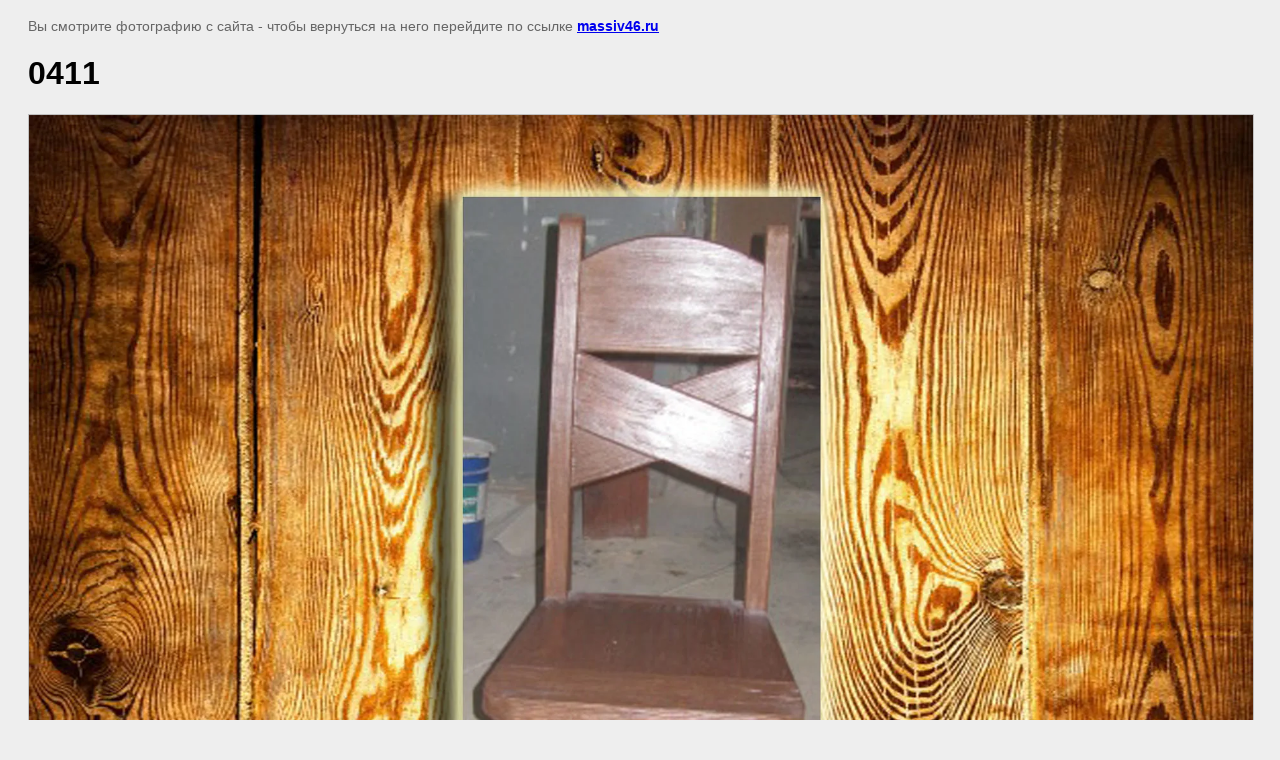

--- FILE ---
content_type: text/html; charset=utf-8
request_url: https://massiv46.ru/stulya/image/190358441
body_size: 2001
content:
<html>
<head>
	<meta name="msvalidate.01" content="A7A558A0EA448510D6861F90EEB933A7" />
<meta name="yandex-verification" content="17abdfd28f048726" />
<meta name="yandex-verification" content="17abdfd28f048726" />
<meta name="google-site-verification" content="d9UmQ5LQpl4fUFvI0Ma3IyIr7DQn0szikNQ_QfSmfxA" />
<meta name='wmail-verification' content='84f737921ad6deef4722a6ed631b3b8b' />

            <!-- 46b9544ffa2e5e73c3c971fe2ede35a5 -->
            <script src='/shared/s3/js/lang/ru.js'></script>
            <script src='/shared/s3/js/common.min.js'></script>
        <link rel='stylesheet' type='text/css' href='/shared/s3/css/calendar.css' /><link rel='stylesheet' type='text/css' href='/shared/highslide-4.1.13/highslide.min.css'/>
<script type='text/javascript' src='/shared/highslide-4.1.13/highslide-full.packed.js'></script>
<script type='text/javascript'>
hs.graphicsDir = '/shared/highslide-4.1.13/graphics/';
hs.outlineType = null;
hs.showCredits = false;
hs.lang={cssDirection:'ltr',loadingText:'Загрузка...',loadingTitle:'Кликните чтобы отменить',focusTitle:'Нажмите чтобы перенести вперёд',fullExpandTitle:'Увеличить',fullExpandText:'Полноэкранный',previousText:'Предыдущий',previousTitle:'Назад (стрелка влево)',nextText:'Далее',nextTitle:'Далее (стрелка вправо)',moveTitle:'Передвинуть',moveText:'Передвинуть',closeText:'Закрыть',closeTitle:'Закрыть (Esc)',resizeTitle:'Восстановить размер',playText:'Слайд-шоу',playTitle:'Слайд-шоу (пробел)',pauseText:'Пауза',pauseTitle:'Приостановить слайд-шоу (пробел)',number:'Изображение %1/%2',restoreTitle:'Нажмите чтобы посмотреть картинку, используйте мышь для перетаскивания. Используйте клавиши вперёд и назад'};</script>
<link rel="icon" href="/favicon.ico" type="image/x-icon">

	<title>0411 | Стулья из Массива Дерева в Курске</title>
	<meta name="description" content="0411 | Деревянные Стулья в Курске">
	<meta name="keywords" content="0411 | Деревянные Барные Стулья">
	<meta name="robots" content="all">
	<meta name="revisit-after" content="31 days">
	<meta http-equiv="Content-Type" content="text/html; charset=UTF-8">
</head>

<body bgcolor="#eeeeee" text="#000000">


	<style>
		body, td, div {
			font-size: 14px;
			font-family: arial;
		}

		p {
			color: #666;
		}

		body {
			padding: 10px 20px;
		}

		a.back {
			font-weight: bold;
			color: #0000cc;
			text-decoration: underline;
		}

		img {
			border: 1px solid #c0c0c0;max-width:100%; height:auto;
		}

		h1 {
			font-size: 32px;
		}
	</style>



<p>
	Вы смотрите фотографию с сайта  - чтобы вернуться на него перейдите по ссылке <a href="http://massiv46.ru"><strong>massiv46.ru</strong></a>
	</p>

<h1>0411</h1>




<img src="/d/0411.jpg" width="1920" height="1494"
	 alt="0411"/>

<br/><br/>

&copy; <a class="back" href="http://massiv46.ru/"></a>
<br/><br/>


<!-- assets.bottom -->
<!-- </noscript></script></style> -->
<script src="/my/s3/js/site.min.js?1769515702" ></script>
<script src="/my/s3/js/site/defender.min.js?1769515702" ></script>
<script >/*<![CDATA[*/
var megacounter_key="c2b117799c276020242da75001f42eda";
(function(d){
    var s = d.createElement("script");
    s.src = "//counter.megagroup.ru/loader.js?"+new Date().getTime();
    s.async = true;
    d.getElementsByTagName("head")[0].appendChild(s);
})(document);
/*]]>*/</script>
<script >/*<![CDATA[*/
$ite.start({"sid":1588729,"vid":1597185,"aid":1886130,"stid":4,"cp":21,"active":true,"domain":"massiv46.ru","lang":"ru","trusted":false,"debug":false,"captcha":3,"onetap":[{"provider":"vkontakte","provider_id":"51977331","code_verifier":"jwMZNZiNNJWghMzM5w3NJTZlM2YhUz2mYYI40EEmhWz"}]});
/*]]>*/</script>
<!-- /assets.bottom -->
</body>
</html>

--- FILE ---
content_type: text/javascript
request_url: https://counter.megagroup.ru/c2b117799c276020242da75001f42eda.js?r=&s=1280*720*24&u=https%3A%2F%2Fmassiv46.ru%2Fstulya%2Fimage%2F190358441&t=0411%20%7C%20%D0%A1%D1%82%D1%83%D0%BB%D1%8C%D1%8F%20%D0%B8%D0%B7%20%D0%9C%D0%B0%D1%81%D1%81%D0%B8%D0%B2%D0%B0%20%D0%94%D0%B5%D1%80%D0%B5%D0%B2%D0%B0%20%D0%B2%20%D0%9A%D1%83%D1%80%D1%81%D0%BA%D0%B5&fv=0,0&en=1&rld=0&fr=0&callback=_sntnl1769565607282&1769565607282
body_size: 96
content:
//:1
_sntnl1769565607282({date:"Wed, 28 Jan 2026 02:00:07 GMT", res:"1"})